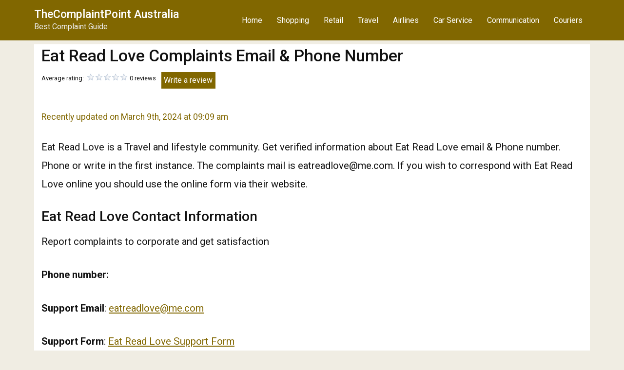

--- FILE ---
content_type: text/html; charset=UTF-8
request_url: https://thecomplaintpoint-au.com/eat-read-love-complaints-email-phone-number/
body_size: 14605
content:
<!doctype html>
<html lang="en-US">
<head>
	<meta charset="UTF-8">
	<meta name="viewport" content="width=device-width, initial-scale=1">
	<link rel="profile" href="https://gmpg.org/xfn/11">
	
	<!-- ad from Maru Mojilu account -->
	<script data-ad-client="ca-pub-8095824860821010" async src="https://pagead2.googlesyndication.com/pagead/js/adsbygoogle.js"></script>


<!-- Global site tag (gtag.js) - Google Analytics -->
<script async src="https://www.googletagmanager.com/gtag/js?id=UA-125233404-3"></script>
<script>
  window.dataLayer = window.dataLayer || [];
  function gtag(){dataLayer.push(arguments);}
  gtag('js', new Date());

  gtag('config', 'UA-125233404-3');
</script>

	
	<meta name='robots' content='index, follow, max-image-preview:large, max-snippet:-1, max-video-preview:-1' />
	<style>img:is([sizes="auto" i], [sizes^="auto," i]) { contain-intrinsic-size: 3000px 1500px }</style>
	
	<!-- This site is optimized with the Yoast SEO plugin v25.7 - https://yoast.com/wordpress/plugins/seo/ -->
	<title>Eat Read Love customer service Complaint department | TheComplaintPoint Australia</title>
	<meta name="description" content="File a complaint with Eat Read Love customer service division. Best contact info for Eat Read Love corporate headquarters with 1-800 support number, email, and office address.." />
	<link rel="canonical" href="https://thecomplaintpoint-au.com/eat-read-love-complaints-email-phone-number/" />
	<meta property="og:locale" content="en_US" />
	<meta property="og:type" content="article" />
	<meta property="og:title" content="Eat Read Love customer service Complaint department | TheComplaintPoint Australia" />
	<meta property="og:description" content="File a complaint with Eat Read Love customer service division. Best contact info for Eat Read Love corporate headquarters with 1-800 support number, email, and office address.." />
	<meta property="og:url" content="https://thecomplaintpoint-au.com/eat-read-love-complaints-email-phone-number/" />
	<meta property="og:site_name" content="TheComplaintPoint Australia" />
	<meta property="article:published_time" content="2022-07-18T04:37:00+00:00" />
	<meta property="article:modified_time" content="2024-03-09T09:09:28+00:00" />
	<meta property="og:image" content="https://thecomplaintpoint-au.com/wp-content/uploads/2022/06/eat-read-love-complaint-logo.jpg" />
	<meta property="og:image:width" content="250" />
	<meta property="og:image:height" content="250" />
	<meta property="og:image:type" content="image/jpeg" />
	<meta name="author" content="Nicole Taylor" />
	<meta name="twitter:card" content="summary_large_image" />
	<meta name="twitter:label1" content="Written by" />
	<meta name="twitter:data1" content="Nicole Taylor" />
	<meta name="twitter:label2" content="Est. reading time" />
	<meta name="twitter:data2" content="3 minutes" />
	<script type="application/ld+json" class="yoast-schema-graph">{"@context":"https://schema.org","@graph":[{"@type":"WebPage","@id":"https://thecomplaintpoint-au.com/eat-read-love-complaints-email-phone-number/","url":"https://thecomplaintpoint-au.com/eat-read-love-complaints-email-phone-number/","name":"Eat Read Love customer service Complaint department | TheComplaintPoint Australia","isPartOf":{"@id":"https://thecomplaintpoint-au.com/#website"},"primaryImageOfPage":{"@id":"https://thecomplaintpoint-au.com/eat-read-love-complaints-email-phone-number/#primaryimage"},"image":{"@id":"https://thecomplaintpoint-au.com/eat-read-love-complaints-email-phone-number/#primaryimage"},"thumbnailUrl":"https://thecomplaintpoint-au.com/wp-content/uploads/2022/06/eat-read-love-complaint-logo.jpg","datePublished":"2022-07-18T04:37:00+00:00","dateModified":"2024-03-09T09:09:28+00:00","author":{"@id":"https://thecomplaintpoint-au.com/#/schema/person/e4661bddd14e1ae8cac06d2b38916676"},"description":"File a complaint with Eat Read Love customer service division. Best contact info for Eat Read Love corporate headquarters with 1-800 support number, email, and office address..","breadcrumb":{"@id":"https://thecomplaintpoint-au.com/eat-read-love-complaints-email-phone-number/#breadcrumb"},"inLanguage":"en-US","potentialAction":[{"@type":"ReadAction","target":["https://thecomplaintpoint-au.com/eat-read-love-complaints-email-phone-number/"]}]},{"@type":"ImageObject","inLanguage":"en-US","@id":"https://thecomplaintpoint-au.com/eat-read-love-complaints-email-phone-number/#primaryimage","url":"https://thecomplaintpoint-au.com/wp-content/uploads/2022/06/eat-read-love-complaint-logo.jpg","contentUrl":"https://thecomplaintpoint-au.com/wp-content/uploads/2022/06/eat-read-love-complaint-logo.jpg","width":250,"height":250,"caption":"eat read love complaint logo"},{"@type":"BreadcrumbList","@id":"https://thecomplaintpoint-au.com/eat-read-love-complaints-email-phone-number/#breadcrumb","itemListElement":[{"@type":"ListItem","position":1,"name":"Home","item":"https://thecomplaintpoint-au.com/"},{"@type":"ListItem","position":2,"name":"Eat Read Love Complaints Email &#038; Phone Number"}]},{"@type":"WebSite","@id":"https://thecomplaintpoint-au.com/#website","url":"https://thecomplaintpoint-au.com/","name":"TheComplaintPoint Australia","description":"Best Complaint Guide","potentialAction":[{"@type":"SearchAction","target":{"@type":"EntryPoint","urlTemplate":"https://thecomplaintpoint-au.com/?s={search_term_string}"},"query-input":{"@type":"PropertyValueSpecification","valueRequired":true,"valueName":"search_term_string"}}],"inLanguage":"en-US"},{"@type":"Person","@id":"https://thecomplaintpoint-au.com/#/schema/person/e4661bddd14e1ae8cac06d2b38916676","name":"Nicole Taylor","image":{"@type":"ImageObject","inLanguage":"en-US","@id":"https://thecomplaintpoint-au.com/#/schema/person/image/","url":"https://secure.gravatar.com/avatar/b3cb8b4cb3018fb11c12c311d9544db744716fe2fd34c42648dd0a7108dfcedd?s=96&d=mm&r=g","contentUrl":"https://secure.gravatar.com/avatar/b3cb8b4cb3018fb11c12c311d9544db744716fe2fd34c42648dd0a7108dfcedd?s=96&d=mm&r=g","caption":"Nicole Taylor"}}]}</script>
	<!-- / Yoast SEO plugin. -->


<link rel="alternate" type="application/rss+xml" title="TheComplaintPoint Australia &raquo; Feed" href="https://thecomplaintpoint-au.com/feed/" />
<link rel="alternate" type="application/rss+xml" title="TheComplaintPoint Australia &raquo; Comments Feed" href="https://thecomplaintpoint-au.com/comments/feed/" />
<script id="wpp-js" src="https://thecomplaintpoint-au.com/wp-content/plugins/wordpress-popular-posts/assets/js/wpp.min.js?ver=7.3.3" data-sampling="0" data-sampling-rate="100" data-api-url="https://thecomplaintpoint-au.com/wp-json/wordpress-popular-posts" data-post-id="17689" data-token="bba2e3a02e" data-lang="0" data-debug="0"></script>
<link rel="alternate" type="application/rss+xml" title="TheComplaintPoint Australia &raquo; Eat Read Love Complaints Email &#038; Phone Number Comments Feed" href="https://thecomplaintpoint-au.com/eat-read-love-complaints-email-phone-number/feed/" />
<script>
window._wpemojiSettings = {"baseUrl":"https:\/\/s.w.org\/images\/core\/emoji\/16.0.1\/72x72\/","ext":".png","svgUrl":"https:\/\/s.w.org\/images\/core\/emoji\/16.0.1\/svg\/","svgExt":".svg","source":{"concatemoji":"https:\/\/thecomplaintpoint-au.com\/wp-includes\/js\/wp-emoji-release.min.js?ver=6.8.3"}};
/*! This file is auto-generated */
!function(s,n){var o,i,e;function c(e){try{var t={supportTests:e,timestamp:(new Date).valueOf()};sessionStorage.setItem(o,JSON.stringify(t))}catch(e){}}function p(e,t,n){e.clearRect(0,0,e.canvas.width,e.canvas.height),e.fillText(t,0,0);var t=new Uint32Array(e.getImageData(0,0,e.canvas.width,e.canvas.height).data),a=(e.clearRect(0,0,e.canvas.width,e.canvas.height),e.fillText(n,0,0),new Uint32Array(e.getImageData(0,0,e.canvas.width,e.canvas.height).data));return t.every(function(e,t){return e===a[t]})}function u(e,t){e.clearRect(0,0,e.canvas.width,e.canvas.height),e.fillText(t,0,0);for(var n=e.getImageData(16,16,1,1),a=0;a<n.data.length;a++)if(0!==n.data[a])return!1;return!0}function f(e,t,n,a){switch(t){case"flag":return n(e,"\ud83c\udff3\ufe0f\u200d\u26a7\ufe0f","\ud83c\udff3\ufe0f\u200b\u26a7\ufe0f")?!1:!n(e,"\ud83c\udde8\ud83c\uddf6","\ud83c\udde8\u200b\ud83c\uddf6")&&!n(e,"\ud83c\udff4\udb40\udc67\udb40\udc62\udb40\udc65\udb40\udc6e\udb40\udc67\udb40\udc7f","\ud83c\udff4\u200b\udb40\udc67\u200b\udb40\udc62\u200b\udb40\udc65\u200b\udb40\udc6e\u200b\udb40\udc67\u200b\udb40\udc7f");case"emoji":return!a(e,"\ud83e\udedf")}return!1}function g(e,t,n,a){var r="undefined"!=typeof WorkerGlobalScope&&self instanceof WorkerGlobalScope?new OffscreenCanvas(300,150):s.createElement("canvas"),o=r.getContext("2d",{willReadFrequently:!0}),i=(o.textBaseline="top",o.font="600 32px Arial",{});return e.forEach(function(e){i[e]=t(o,e,n,a)}),i}function t(e){var t=s.createElement("script");t.src=e,t.defer=!0,s.head.appendChild(t)}"undefined"!=typeof Promise&&(o="wpEmojiSettingsSupports",i=["flag","emoji"],n.supports={everything:!0,everythingExceptFlag:!0},e=new Promise(function(e){s.addEventListener("DOMContentLoaded",e,{once:!0})}),new Promise(function(t){var n=function(){try{var e=JSON.parse(sessionStorage.getItem(o));if("object"==typeof e&&"number"==typeof e.timestamp&&(new Date).valueOf()<e.timestamp+604800&&"object"==typeof e.supportTests)return e.supportTests}catch(e){}return null}();if(!n){if("undefined"!=typeof Worker&&"undefined"!=typeof OffscreenCanvas&&"undefined"!=typeof URL&&URL.createObjectURL&&"undefined"!=typeof Blob)try{var e="postMessage("+g.toString()+"("+[JSON.stringify(i),f.toString(),p.toString(),u.toString()].join(",")+"));",a=new Blob([e],{type:"text/javascript"}),r=new Worker(URL.createObjectURL(a),{name:"wpTestEmojiSupports"});return void(r.onmessage=function(e){c(n=e.data),r.terminate(),t(n)})}catch(e){}c(n=g(i,f,p,u))}t(n)}).then(function(e){for(var t in e)n.supports[t]=e[t],n.supports.everything=n.supports.everything&&n.supports[t],"flag"!==t&&(n.supports.everythingExceptFlag=n.supports.everythingExceptFlag&&n.supports[t]);n.supports.everythingExceptFlag=n.supports.everythingExceptFlag&&!n.supports.flag,n.DOMReady=!1,n.readyCallback=function(){n.DOMReady=!0}}).then(function(){return e}).then(function(){var e;n.supports.everything||(n.readyCallback(),(e=n.source||{}).concatemoji?t(e.concatemoji):e.wpemoji&&e.twemoji&&(t(e.twemoji),t(e.wpemoji)))}))}((window,document),window._wpemojiSettings);
</script>
<link rel='stylesheet' id='cf7ic_style-css' href='https://thecomplaintpoint-au.com/wp-content/plugins/contact-form-7-image-captcha/css/cf7ic-style.css?ver=3.3.7' media='all' />
<link rel='stylesheet' id='wp-customer-reviews-3-frontend-css' href='https://thecomplaintpoint-au.com/wp-content/plugins/wp-customer-reviews/css/wp-customer-reviews.css?ver=3.7.4' media='all' />
<style id='wp-emoji-styles-inline-css'>

	img.wp-smiley, img.emoji {
		display: inline !important;
		border: none !important;
		box-shadow: none !important;
		height: 1em !important;
		width: 1em !important;
		margin: 0 0.07em !important;
		vertical-align: -0.1em !important;
		background: none !important;
		padding: 0 !important;
	}
</style>
<link rel='stylesheet' id='wp-block-library-css' href='https://thecomplaintpoint-au.com/wp-includes/css/dist/block-library/style.min.css?ver=6.8.3' media='all' />
<style id='classic-theme-styles-inline-css'>
/*! This file is auto-generated */
.wp-block-button__link{color:#fff;background-color:#32373c;border-radius:9999px;box-shadow:none;text-decoration:none;padding:calc(.667em + 2px) calc(1.333em + 2px);font-size:1.125em}.wp-block-file__button{background:#32373c;color:#fff;text-decoration:none}
</style>
<style id='global-styles-inline-css'>
:root{--wp--preset--aspect-ratio--square: 1;--wp--preset--aspect-ratio--4-3: 4/3;--wp--preset--aspect-ratio--3-4: 3/4;--wp--preset--aspect-ratio--3-2: 3/2;--wp--preset--aspect-ratio--2-3: 2/3;--wp--preset--aspect-ratio--16-9: 16/9;--wp--preset--aspect-ratio--9-16: 9/16;--wp--preset--color--black: #000000;--wp--preset--color--cyan-bluish-gray: #abb8c3;--wp--preset--color--white: #ffffff;--wp--preset--color--pale-pink: #f78da7;--wp--preset--color--vivid-red: #cf2e2e;--wp--preset--color--luminous-vivid-orange: #ff6900;--wp--preset--color--luminous-vivid-amber: #fcb900;--wp--preset--color--light-green-cyan: #7bdcb5;--wp--preset--color--vivid-green-cyan: #00d084;--wp--preset--color--pale-cyan-blue: #8ed1fc;--wp--preset--color--vivid-cyan-blue: #0693e3;--wp--preset--color--vivid-purple: #9b51e0;--wp--preset--gradient--vivid-cyan-blue-to-vivid-purple: linear-gradient(135deg,rgba(6,147,227,1) 0%,rgb(155,81,224) 100%);--wp--preset--gradient--light-green-cyan-to-vivid-green-cyan: linear-gradient(135deg,rgb(122,220,180) 0%,rgb(0,208,130) 100%);--wp--preset--gradient--luminous-vivid-amber-to-luminous-vivid-orange: linear-gradient(135deg,rgba(252,185,0,1) 0%,rgba(255,105,0,1) 100%);--wp--preset--gradient--luminous-vivid-orange-to-vivid-red: linear-gradient(135deg,rgba(255,105,0,1) 0%,rgb(207,46,46) 100%);--wp--preset--gradient--very-light-gray-to-cyan-bluish-gray: linear-gradient(135deg,rgb(238,238,238) 0%,rgb(169,184,195) 100%);--wp--preset--gradient--cool-to-warm-spectrum: linear-gradient(135deg,rgb(74,234,220) 0%,rgb(151,120,209) 20%,rgb(207,42,186) 40%,rgb(238,44,130) 60%,rgb(251,105,98) 80%,rgb(254,248,76) 100%);--wp--preset--gradient--blush-light-purple: linear-gradient(135deg,rgb(255,206,236) 0%,rgb(152,150,240) 100%);--wp--preset--gradient--blush-bordeaux: linear-gradient(135deg,rgb(254,205,165) 0%,rgb(254,45,45) 50%,rgb(107,0,62) 100%);--wp--preset--gradient--luminous-dusk: linear-gradient(135deg,rgb(255,203,112) 0%,rgb(199,81,192) 50%,rgb(65,88,208) 100%);--wp--preset--gradient--pale-ocean: linear-gradient(135deg,rgb(255,245,203) 0%,rgb(182,227,212) 50%,rgb(51,167,181) 100%);--wp--preset--gradient--electric-grass: linear-gradient(135deg,rgb(202,248,128) 0%,rgb(113,206,126) 100%);--wp--preset--gradient--midnight: linear-gradient(135deg,rgb(2,3,129) 0%,rgb(40,116,252) 100%);--wp--preset--font-size--small: 13px;--wp--preset--font-size--medium: 20px;--wp--preset--font-size--large: 36px;--wp--preset--font-size--x-large: 42px;--wp--preset--spacing--20: 0.44rem;--wp--preset--spacing--30: 0.67rem;--wp--preset--spacing--40: 1rem;--wp--preset--spacing--50: 1.5rem;--wp--preset--spacing--60: 2.25rem;--wp--preset--spacing--70: 3.38rem;--wp--preset--spacing--80: 5.06rem;--wp--preset--shadow--natural: 6px 6px 9px rgba(0, 0, 0, 0.2);--wp--preset--shadow--deep: 12px 12px 50px rgba(0, 0, 0, 0.4);--wp--preset--shadow--sharp: 6px 6px 0px rgba(0, 0, 0, 0.2);--wp--preset--shadow--outlined: 6px 6px 0px -3px rgba(255, 255, 255, 1), 6px 6px rgba(0, 0, 0, 1);--wp--preset--shadow--crisp: 6px 6px 0px rgba(0, 0, 0, 1);}:where(.is-layout-flex){gap: 0.5em;}:where(.is-layout-grid){gap: 0.5em;}body .is-layout-flex{display: flex;}.is-layout-flex{flex-wrap: wrap;align-items: center;}.is-layout-flex > :is(*, div){margin: 0;}body .is-layout-grid{display: grid;}.is-layout-grid > :is(*, div){margin: 0;}:where(.wp-block-columns.is-layout-flex){gap: 2em;}:where(.wp-block-columns.is-layout-grid){gap: 2em;}:where(.wp-block-post-template.is-layout-flex){gap: 1.25em;}:where(.wp-block-post-template.is-layout-grid){gap: 1.25em;}.has-black-color{color: var(--wp--preset--color--black) !important;}.has-cyan-bluish-gray-color{color: var(--wp--preset--color--cyan-bluish-gray) !important;}.has-white-color{color: var(--wp--preset--color--white) !important;}.has-pale-pink-color{color: var(--wp--preset--color--pale-pink) !important;}.has-vivid-red-color{color: var(--wp--preset--color--vivid-red) !important;}.has-luminous-vivid-orange-color{color: var(--wp--preset--color--luminous-vivid-orange) !important;}.has-luminous-vivid-amber-color{color: var(--wp--preset--color--luminous-vivid-amber) !important;}.has-light-green-cyan-color{color: var(--wp--preset--color--light-green-cyan) !important;}.has-vivid-green-cyan-color{color: var(--wp--preset--color--vivid-green-cyan) !important;}.has-pale-cyan-blue-color{color: var(--wp--preset--color--pale-cyan-blue) !important;}.has-vivid-cyan-blue-color{color: var(--wp--preset--color--vivid-cyan-blue) !important;}.has-vivid-purple-color{color: var(--wp--preset--color--vivid-purple) !important;}.has-black-background-color{background-color: var(--wp--preset--color--black) !important;}.has-cyan-bluish-gray-background-color{background-color: var(--wp--preset--color--cyan-bluish-gray) !important;}.has-white-background-color{background-color: var(--wp--preset--color--white) !important;}.has-pale-pink-background-color{background-color: var(--wp--preset--color--pale-pink) !important;}.has-vivid-red-background-color{background-color: var(--wp--preset--color--vivid-red) !important;}.has-luminous-vivid-orange-background-color{background-color: var(--wp--preset--color--luminous-vivid-orange) !important;}.has-luminous-vivid-amber-background-color{background-color: var(--wp--preset--color--luminous-vivid-amber) !important;}.has-light-green-cyan-background-color{background-color: var(--wp--preset--color--light-green-cyan) !important;}.has-vivid-green-cyan-background-color{background-color: var(--wp--preset--color--vivid-green-cyan) !important;}.has-pale-cyan-blue-background-color{background-color: var(--wp--preset--color--pale-cyan-blue) !important;}.has-vivid-cyan-blue-background-color{background-color: var(--wp--preset--color--vivid-cyan-blue) !important;}.has-vivid-purple-background-color{background-color: var(--wp--preset--color--vivid-purple) !important;}.has-black-border-color{border-color: var(--wp--preset--color--black) !important;}.has-cyan-bluish-gray-border-color{border-color: var(--wp--preset--color--cyan-bluish-gray) !important;}.has-white-border-color{border-color: var(--wp--preset--color--white) !important;}.has-pale-pink-border-color{border-color: var(--wp--preset--color--pale-pink) !important;}.has-vivid-red-border-color{border-color: var(--wp--preset--color--vivid-red) !important;}.has-luminous-vivid-orange-border-color{border-color: var(--wp--preset--color--luminous-vivid-orange) !important;}.has-luminous-vivid-amber-border-color{border-color: var(--wp--preset--color--luminous-vivid-amber) !important;}.has-light-green-cyan-border-color{border-color: var(--wp--preset--color--light-green-cyan) !important;}.has-vivid-green-cyan-border-color{border-color: var(--wp--preset--color--vivid-green-cyan) !important;}.has-pale-cyan-blue-border-color{border-color: var(--wp--preset--color--pale-cyan-blue) !important;}.has-vivid-cyan-blue-border-color{border-color: var(--wp--preset--color--vivid-cyan-blue) !important;}.has-vivid-purple-border-color{border-color: var(--wp--preset--color--vivid-purple) !important;}.has-vivid-cyan-blue-to-vivid-purple-gradient-background{background: var(--wp--preset--gradient--vivid-cyan-blue-to-vivid-purple) !important;}.has-light-green-cyan-to-vivid-green-cyan-gradient-background{background: var(--wp--preset--gradient--light-green-cyan-to-vivid-green-cyan) !important;}.has-luminous-vivid-amber-to-luminous-vivid-orange-gradient-background{background: var(--wp--preset--gradient--luminous-vivid-amber-to-luminous-vivid-orange) !important;}.has-luminous-vivid-orange-to-vivid-red-gradient-background{background: var(--wp--preset--gradient--luminous-vivid-orange-to-vivid-red) !important;}.has-very-light-gray-to-cyan-bluish-gray-gradient-background{background: var(--wp--preset--gradient--very-light-gray-to-cyan-bluish-gray) !important;}.has-cool-to-warm-spectrum-gradient-background{background: var(--wp--preset--gradient--cool-to-warm-spectrum) !important;}.has-blush-light-purple-gradient-background{background: var(--wp--preset--gradient--blush-light-purple) !important;}.has-blush-bordeaux-gradient-background{background: var(--wp--preset--gradient--blush-bordeaux) !important;}.has-luminous-dusk-gradient-background{background: var(--wp--preset--gradient--luminous-dusk) !important;}.has-pale-ocean-gradient-background{background: var(--wp--preset--gradient--pale-ocean) !important;}.has-electric-grass-gradient-background{background: var(--wp--preset--gradient--electric-grass) !important;}.has-midnight-gradient-background{background: var(--wp--preset--gradient--midnight) !important;}.has-small-font-size{font-size: var(--wp--preset--font-size--small) !important;}.has-medium-font-size{font-size: var(--wp--preset--font-size--medium) !important;}.has-large-font-size{font-size: var(--wp--preset--font-size--large) !important;}.has-x-large-font-size{font-size: var(--wp--preset--font-size--x-large) !important;}
:where(.wp-block-post-template.is-layout-flex){gap: 1.25em;}:where(.wp-block-post-template.is-layout-grid){gap: 1.25em;}
:where(.wp-block-columns.is-layout-flex){gap: 2em;}:where(.wp-block-columns.is-layout-grid){gap: 2em;}
:root :where(.wp-block-pullquote){font-size: 1.5em;line-height: 1.6;}
</style>
<link rel='stylesheet' id='contact-form-7-css' href='https://thecomplaintpoint-au.com/wp-content/plugins/contact-form-7/includes/css/styles.css?ver=6.1.1' media='all' />
<link rel='stylesheet' id='wordpress-popular-posts-css-css' href='https://thecomplaintpoint-au.com/wp-content/plugins/wordpress-popular-posts/assets/css/wpp.css?ver=7.3.3' media='all' />
<link rel='stylesheet' id='hello-elementor-css' href='https://thecomplaintpoint-au.com/wp-content/themes/hello-elementor/style.min.css?ver=3.0.0' media='all' />
<link rel='stylesheet' id='hello-elementor-theme-style-css' href='https://thecomplaintpoint-au.com/wp-content/themes/hello-elementor/theme.min.css?ver=3.0.0' media='all' />
<link rel='stylesheet' id='hello-elementor-header-footer-css' href='https://thecomplaintpoint-au.com/wp-content/themes/hello-elementor/header-footer.min.css?ver=3.0.0' media='all' />
<link rel='stylesheet' id='elementor-frontend-css' href='https://thecomplaintpoint-au.com/wp-content/plugins/elementor/assets/css/frontend-lite.min.css?ver=3.21.1' media='all' />
<link rel='stylesheet' id='elementor-post-20667-css' href='https://thecomplaintpoint-au.com/wp-content/uploads/elementor/css/post-20667.css?ver=1753938790' media='all' />
<link rel='stylesheet' id='google-fonts-1-css' href='https://fonts.googleapis.com/css?family=Roboto%3A100%2C100italic%2C200%2C200italic%2C300%2C300italic%2C400%2C400italic%2C500%2C500italic%2C600%2C600italic%2C700%2C700italic%2C800%2C800italic%2C900%2C900italic%7CRoboto+Slab%3A100%2C100italic%2C200%2C200italic%2C300%2C300italic%2C400%2C400italic%2C500%2C500italic%2C600%2C600italic%2C700%2C700italic%2C800%2C800italic%2C900%2C900italic&#038;display=swap&#038;ver=6.8.3' media='all' />
<link rel="preconnect" href="https://fonts.gstatic.com/" crossorigin><script src="https://thecomplaintpoint-au.com/wp-includes/js/jquery/jquery.min.js?ver=3.7.1" id="jquery-core-js"></script>
<script src="https://thecomplaintpoint-au.com/wp-includes/js/jquery/jquery-migrate.min.js?ver=3.4.1" id="jquery-migrate-js"></script>
<script src="https://thecomplaintpoint-au.com/wp-content/plugins/wp-customer-reviews/js/wp-customer-reviews.js?ver=3.7.4" id="wp-customer-reviews-3-frontend-js"></script>
<link rel="https://api.w.org/" href="https://thecomplaintpoint-au.com/wp-json/" /><link rel="alternate" title="JSON" type="application/json" href="https://thecomplaintpoint-au.com/wp-json/wp/v2/posts/17689" /><link rel="EditURI" type="application/rsd+xml" title="RSD" href="https://thecomplaintpoint-au.com/xmlrpc.php?rsd" />
<meta name="generator" content="WordPress 6.8.3" />
<link rel='shortlink' href='https://thecomplaintpoint-au.com/?p=17689' />
<link rel="alternate" title="oEmbed (JSON)" type="application/json+oembed" href="https://thecomplaintpoint-au.com/wp-json/oembed/1.0/embed?url=https%3A%2F%2Fthecomplaintpoint-au.com%2Feat-read-love-complaints-email-phone-number%2F" />
<link rel="alternate" title="oEmbed (XML)" type="text/xml+oembed" href="https://thecomplaintpoint-au.com/wp-json/oembed/1.0/embed?url=https%3A%2F%2Fthecomplaintpoint-au.com%2Feat-read-love-complaints-email-phone-number%2F&#038;format=xml" />
<script type="text/javascript">
(function(url){
	if(/(?:Chrome\/26\.0\.1410\.63 Safari\/537\.31|WordfenceTestMonBot)/.test(navigator.userAgent)){ return; }
	var addEvent = function(evt, handler) {
		if (window.addEventListener) {
			document.addEventListener(evt, handler, false);
		} else if (window.attachEvent) {
			document.attachEvent('on' + evt, handler);
		}
	};
	var removeEvent = function(evt, handler) {
		if (window.removeEventListener) {
			document.removeEventListener(evt, handler, false);
		} else if (window.detachEvent) {
			document.detachEvent('on' + evt, handler);
		}
	};
	var evts = 'contextmenu dblclick drag dragend dragenter dragleave dragover dragstart drop keydown keypress keyup mousedown mousemove mouseout mouseover mouseup mousewheel scroll'.split(' ');
	var logHuman = function() {
		if (window.wfLogHumanRan) { return; }
		window.wfLogHumanRan = true;
		var wfscr = document.createElement('script');
		wfscr.type = 'text/javascript';
		wfscr.async = true;
		wfscr.src = url + '&r=' + Math.random();
		(document.getElementsByTagName('head')[0]||document.getElementsByTagName('body')[0]).appendChild(wfscr);
		for (var i = 0; i < evts.length; i++) {
			removeEvent(evts[i], logHuman);
		}
	};
	for (var i = 0; i < evts.length; i++) {
		addEvent(evts[i], logHuman);
	}
})('//thecomplaintpoint-au.com/?wordfence_lh=1&hid=99A8252FD4FE6C7ACBE5BC2352D98A95');
</script><script type="text/javascript">
	window._wp_rp_static_base_url = 'https://wprp.sovrn.com/static/';
	window._wp_rp_wp_ajax_url = "https://thecomplaintpoint-au.com/wp-admin/admin-ajax.php";
	window._wp_rp_plugin_version = '3.6.4';
	window._wp_rp_post_id = '17689';
	window._wp_rp_num_rel_posts = '2';
	window._wp_rp_thumbnails = false;
	window._wp_rp_post_title = 'Eat+Read+Love+Complaints+Email+%26+Phone+Number';
	window._wp_rp_post_tags = ['eat+read+love+corporate+office', 'eat+read+love+email', 'eat+read+love+number', 'food+%26amp%3B+drink', 'travel', 'travel', 'chic', 'peat', 'amp', 'life', 'phone', 'write', 'eat', 'lifestyl', 'tour', 'nsw', 'onlin', 'love', 'read', 'digit'];
	window._wp_rp_promoted_content = true;
</script>
            <style id="wpp-loading-animation-styles">@-webkit-keyframes bgslide{from{background-position-x:0}to{background-position-x:-200%}}@keyframes bgslide{from{background-position-x:0}to{background-position-x:-200%}}.wpp-widget-block-placeholder,.wpp-shortcode-placeholder{margin:0 auto;width:60px;height:3px;background:#dd3737;background:linear-gradient(90deg,#dd3737 0%,#571313 10%,#dd3737 100%);background-size:200% auto;border-radius:3px;-webkit-animation:bgslide 1s infinite linear;animation:bgslide 1s infinite linear}</style>
            <meta name="generator" content="Elementor 3.21.1; features: e_optimized_assets_loading, e_optimized_css_loading, e_font_icon_svg, additional_custom_breakpoints; settings: css_print_method-external, google_font-enabled, font_display-swap">
<link rel="icon" href="https://thecomplaintpoint-au.com/wp-content/uploads/2019/03/favicon-150x150.png" sizes="32x32" />
<link rel="icon" href="https://thecomplaintpoint-au.com/wp-content/uploads/2019/03/favicon-300x300.png" sizes="192x192" />
<link rel="apple-touch-icon" href="https://thecomplaintpoint-au.com/wp-content/uploads/2019/03/favicon-300x300.png" />
<meta name="msapplication-TileImage" content="https://thecomplaintpoint-au.com/wp-content/uploads/2019/03/favicon-300x300.png" />
		<style id="wp-custom-css">
			.site-header { background:#816700; }
.site-header a { color:#fff; }
a { color:#816700; }
body { background:#f0ede3; color:#111; }
.site-description { color:#eee; }
.site-main { background: #fff;     padding: 0 10px 0 15px; }
.site-footer { background:#816700; color:#fff; }
.page-header .wpcr3_review, .page-header .wpcr3_dotline, .page-header .wpcr3_item_name { display:none;}
.site-main p { font-size: 1.27em;
    line-height: 1.9em;
    margin-bottom: 1.5em;}
.site-main ul li, .site-main tr td { font-size: 1.3em;
    line-height: 1.9em;
    padding: 5px }
.site-main ul li { font-size: 1.2em;
    line-height: 1.9em;
    padding: 5px; 
}
.site-main ul { margin-bottom:1.3em; }
.entry-title { font-size: 2.1em;
    line-height: 2.4; }
.site-main h2 { font-size: 1.8rem;
    line-height: 2.0; margin-top: 1.4em}
ul.related_post li a { font-size: 16px !important; }
.last-updated-date { font-size: 1.1em !important;
    color: #816700;}
ul.related_post li img {
	width: 150px !important;
    height: 130px !important;
}
.page-header .wpcr3_respond_1, .page-header .wpcr3_respond_2 { float:left; }
.page-header .entry-title { line-height: 47px;}
.page-header .cst_rvs { float: left; width: 100%; margin: -6px 0 21px 0; }
.cst_rvs .revs_button { background: #816700; float: left; width: 111px;     padding: 5px 5px; margin: 0 0 0 11px; }
.cst_rvs .revs_button a { color:#fff; }
.home .cst_rvs { display:none; }
.page-header .cst_rvs .wpcr3_review, .page-header .cst_rvs .wpcr3_dotline { display:none !important; }

.wpcr3_in_content { background: #eee;  padding: 8px 7px 6px 13px !important; }
.post-tags { margin: 15px 0 22px 0;
    padding: 5px 0 15px 0; }
.tablepress>:where(thead,tfoot)>*>th { background:#ffedf3; } 
.tablepress .sorting:hover, .tablepress .sorting_asc, .tablepress .sorting_desc { background-color: #816700 !important; }
#wp_rp_first  { margin-top: 37px;
    float: none;
}
.site-footer {
    background: #816700;
    color: #fff;
    float: left;
    width: 100%;
    margin: 20px 0 0 0;
}
.site-header .site-title { font-size: 23px; }
		</style>
		</head>
<body data-rsssl=1 class="wp-singular post-template-default single single-post postid-17689 single-format-standard wp-theme-hello-elementor elementor-default elementor-kit-20667">


<a class="skip-link screen-reader-text" href="#content">Skip to content</a>

<header id="site-header" class="site-header dynamic-header menu-dropdown-tablet">
	<div class="header-inner">
		<div class="site-branding show-title">
							<h1 class="site-title show">
					<a href="https://thecomplaintpoint-au.com/" title="Home" rel="home">
						TheComplaintPoint Australia					</a>
				</h1>
							<p class="site-description show">
					Best Complaint Guide				</p>
					</div>

					<nav class="site-navigation show">
				<div class="menu-main-menu-container"><ul id="menu-main-menu" class="menu"><li id="menu-item-2091" class="menu-item menu-item-type-custom menu-item-object-custom menu-item-2091"><a href="/">Home</a></li>
<li id="menu-item-16977" class="menu-item menu-item-type-taxonomy menu-item-object-category menu-item-16977"><a href="https://thecomplaintpoint-au.com/category/shopping/">Shopping</a></li>
<li id="menu-item-16978" class="menu-item menu-item-type-taxonomy menu-item-object-category menu-item-16978"><a href="https://thecomplaintpoint-au.com/category/retail/">Retail</a></li>
<li id="menu-item-16979" class="menu-item menu-item-type-taxonomy menu-item-object-category current-post-ancestor current-menu-parent current-post-parent menu-item-16979"><a href="https://thecomplaintpoint-au.com/category/travel/">Travel</a></li>
<li id="menu-item-16980" class="menu-item menu-item-type-taxonomy menu-item-object-category menu-item-16980"><a href="https://thecomplaintpoint-au.com/category/airlines/">Airlines</a></li>
<li id="menu-item-16981" class="menu-item menu-item-type-taxonomy menu-item-object-category menu-item-16981"><a href="https://thecomplaintpoint-au.com/category/car-service/">Car Service</a></li>
<li id="menu-item-16982" class="menu-item menu-item-type-taxonomy menu-item-object-category menu-item-16982"><a href="https://thecomplaintpoint-au.com/category/communication/">Communication</a></li>
<li id="menu-item-16983" class="menu-item menu-item-type-taxonomy menu-item-object-category menu-item-16983"><a href="https://thecomplaintpoint-au.com/category/couriers/">Couriers</a></li>
</ul></div>			</nav>
			<div class="site-navigation-toggle-holder show">
				<div class="site-navigation-toggle" role="button" tabindex="0">
					<i class="eicon-menu-bar" aria-hidden="true"></i>
					<span class="screen-reader-text">Menu</span>
				</div>
			</div>
			<nav class="site-navigation-dropdown show">
				<div class="menu-main-menu-container"><ul id="menu-main-menu" class="menu"><li id="menu-item-2091" class="menu-item menu-item-type-custom menu-item-object-custom menu-item-2091"><a href="/">Home</a></li>
<li id="menu-item-16977" class="menu-item menu-item-type-taxonomy menu-item-object-category menu-item-16977"><a href="https://thecomplaintpoint-au.com/category/shopping/">Shopping</a></li>
<li id="menu-item-16978" class="menu-item menu-item-type-taxonomy menu-item-object-category menu-item-16978"><a href="https://thecomplaintpoint-au.com/category/retail/">Retail</a></li>
<li id="menu-item-16979" class="menu-item menu-item-type-taxonomy menu-item-object-category current-post-ancestor current-menu-parent current-post-parent menu-item-16979"><a href="https://thecomplaintpoint-au.com/category/travel/">Travel</a></li>
<li id="menu-item-16980" class="menu-item menu-item-type-taxonomy menu-item-object-category menu-item-16980"><a href="https://thecomplaintpoint-au.com/category/airlines/">Airlines</a></li>
<li id="menu-item-16981" class="menu-item menu-item-type-taxonomy menu-item-object-category menu-item-16981"><a href="https://thecomplaintpoint-au.com/category/car-service/">Car Service</a></li>
<li id="menu-item-16982" class="menu-item menu-item-type-taxonomy menu-item-object-category menu-item-16982"><a href="https://thecomplaintpoint-au.com/category/communication/">Communication</a></li>
<li id="menu-item-16983" class="menu-item menu-item-type-taxonomy menu-item-object-category menu-item-16983"><a href="https://thecomplaintpoint-au.com/category/couriers/">Couriers</a></li>
</ul></div>			</nav>
			</div>
</header>

<main id="content" class="site-main post-17689 post type-post status-publish format-standard has-post-thumbnail hentry category-food-drink category-travel tag-eat-read-love-corporate-office tag-eat-read-love-email tag-eat-read-love-number">

			<header class="page-header">
			<h1 class="entry-title">Eat Read Love Complaints Email &#038; Phone Number</h1>			
			<div class="cst_rvs">
                        	<div data-wpcr3-content="17689"><div class='wpcr3_respond_1 ' data-ajaxurl='["https:||thecomplaintpoint-au","com|wp-admin|admin-ajax","php?action=wpcr3-ajax"]' data-on-postid='17689'data-postid='17689'><div class="wpcr3_reviews_holder"><div class="wpcr3_review_item"><div class="wpcr3_item wpcr3_business" itemscope itemtype="https://schema.org/LocalBusiness"><div class="wpcr3_item_name">TheComplaintPoint Australia</div><meta itemprop="name" content="TheComplaintPoint Australia" /><meta itemprop="url" content="https://thecomplaintpoint-au.com" /><meta itemprop="image" content="https://thecomplaintpoint-au.com/wp-content/plugins/wp-customer-reviews/css/1x1.png" /><div class="wpcr3_aggregateRating"><span class="wpcr3_aggregateRating_overallText">Average rating: </span>&nbsp;<div class="wpcr3_aggregateRating_ratingValue"><div class="wpcr3_rating_style1"><div class="wpcr3_rating_style1_base "><div class="wpcr3_rating_style1_average" style="width:0%;"></div></div></div></div>&nbsp;<span class="wpcr3_aggregateRating_reviewCount">0 reviews</span></div></div></div></div></div></div>                             <div class="revs_button"><a href="#resource-holder">Write a review</a></div>
                        </div>
			
		</header>
	
	<div class="page-content">
		<p class="last-updated-date">Recently updated on March 9th, 2024 at 09:09 am</p>
<p>Eat Read Love is a Travel and lifestyle community. Get verified information about Eat Read Love email &amp; Phone number. Phone or write in the first instance. The complaints mail is eatreadlove@me.com. If you wish to correspond with Eat Read Love online you should use the online form via their website.</p>


<h3>Eat Read Love Contact Information</h3>
<p>Report complaints to corporate and get satisfaction</p>
<p><strong>Phone number:</strong></p>
<p><strong>Support Email</strong>: <a href="mailto:eatreadlove@me.com">eatreadlove@me.com</a></p>
<p><strong>Support Form</strong>: <a href="https://www.eatreadlove.com/contact">Eat Read Love Support Form</a></p>
<p><strong>Company website</strong>: <a href="https://www.eatreadlove.com">www.eatreadlove.com</a></p>
<p><strong>Tweet: </strong><a href="https://mobile.twitter.com/eatreadlover">eatreadlover</a></p>
<p><strong>Corporate Head Office address</strong></p>
<p>Eat Read Love Cronulla, NSW, 2230, Australia</p>
<p><strong>Customer service hours</strong>:</p>
<h3>How to make a Complaint to Eat Read Love</h3>
<p>Complaints handling is available on the Eat Read Love website via ‘Customer Support.’ The first step is to call on the complaints line. If your complaint is not resolved at this stage, the company’s complaints procedure is clearly set out along with further contact details such as a correspondence address and online contact form.</p>
<p><strong>Also Read: </strong><a href="https://thecomplaintpoint-au.com/gurkhas-travel-complaints-email-phone-number">Gurkhas Travel Complaints email &amp; Phone Number</a></p>
<h3>About Eat Read Love</h3>
<p>Eat Read Love is a chic digital platform for the tour and meals obsessed, generating smart, on-fashion and on hand content material that invitations to revel in the coolest life, from proposal for street trips, ladies weekends, well being retreats, ee-e book opinions and more. With over two decades revel in in advertising, logo approach and nutrition, now no longer simplest will I proportion my personal stories to encourage you, I allow you to get commenced for your personal journey.</p>
<p>I presently seek advice from to main advertising agencies, corporates and now no longer for income on advertising &amp; logo approach, content material creation, images and more. As an permitted working towards dietitian I can provide a completely unique mixture of advertising and fitness expertise, permitting me to focus on all components of fitness and well being, with a notable expertise of meals, nutrition, tour and the well being industry.</p>
<h3>Products &amp; Services</h3>
<ul>
<li>Travel</li>
<li>Local Adventures</li>
<li>Photography</li>
<li>Food</li>
</ul>
<h3>Resources Eat Read Love</h3>
<p><a href="https://www.facebook.com/Eatreadlove/">Facebook</a><br /><a href="http://instagram.com/eatreadlover">Instagram</a><br /><a href="https://www.linkedin.com/in/nataliehayllar/">LinkedIn</a><br /><a href="https://www.pinterest.com.au/eatreadlover">Pinterest</a></p>
<h3>People also ask</h3>
<p><strong>Where is Eat Read Love head office?</strong></p>
<p>Eat Read Love Cronulla, NSW, 2230, Australia</p>
<p><strong>How do I contact Eat Read Love ?</strong></p>
<p>Customers can contact Eat Read Love via this customer service mail <a href="mailto:eatreadlove@me.com">eatreadlove@me.com</a> .</p>
<p><strong>How to contact Eat Read Love?</strong></p>
<p><a href="https://www.eatreadlove.com/contact">Eat Read Love Support Form</a> fill form to contact Eat Read Love .</p>
<p><strong>Who is the owner of Eat Read Love ?</strong></p>
<p>Natalie Hayllar is the owner of Eat Read Love .</p>
<p><strong>Also Read: </strong><a href="https://thecomplaintpoint-au.com/factory-fast-complaints-email-phone-number">Factory Fast Complaints email &amp; Phone Number</a></p>
<p>Hopefully, We helped you to get some genuine records for Eat Read Love Complaint information.</p>
<p>Use below complaint form to discuss problems you have had with Eat Read Love, or how they have handled your complaints. Initial complaints should be directed to Eat Read Love directly. You can find complaint contact details for Eat Read Love above.</p>
<div class="wp_rp_wrap  wp_rp_plain" id="wp_rp_first"><div class="wp_rp_content"><h3 class="related_post_title">Customer Reviews & Complaints</h3><ul class="related_post wp_rp"><li data-position="0" data-poid="in-10983" data-post-type="none" ><a href="https://thecomplaintpoint-au.com/subway-complaints-email-phone-number/" class="wp_rp_title">Subway: Complaints, customer service, contact email &#038; Phone Number</a></li><li data-position="1" data-poid="in-17649" data-post-type="none" ><a href="https://thecomplaintpoint-au.com/blue-haven-complaints-email-phone-number/" class="wp_rp_title">Blue Haven: Complaints, customer service, contact Email &#038; Phone Number</a></li></ul></div></div>
<div data-wpcr3-content="17689"><div class='wpcr3_respond_1 wpcr3_in_content' data-ajaxurl='["https:||thecomplaintpoint-au","com|wp-admin|admin-ajax","php?action=wpcr3-ajax"]' data-on-postid='17689'data-postid='17689'><div class="wpcr3_respond_2"><div class="wpcr3_div_2"><table class="wpcr3_table_2"><tbody><tr><td colspan="2"><div class="wpcr3_leave_text">Submit your review</div></td></tr><tr class="wpcr3_review_form_text_field"><td><label for="wpcr3_fname" class="comment-field">Name: </label></td><td><input maxlength="150" class="text-input wpcr3_required" type="text" id="wpcr3_fname" name="wpcr3_fname" value="" /></td></tr><tr class="wpcr3_review_form_text_field"><td><label for="wpcr3_femail" class="comment-field">Email: </label></td><td><input maxlength="150" class="text-input " type="text" id="wpcr3_femail" name="wpcr3_femail" value="" /></td></tr><tr class="wpcr3_review_form_text_field"><td><label for="wpcr3_fwebsite" class="comment-field">Company/Entity that I complaining about: </label></td><td><input maxlength="150" class="text-input " type="text" id="wpcr3_fwebsite" name="wpcr3_fwebsite" value="" /></td></tr><tr class="wpcr3_review_form_text_field"><td><label for="wpcr3_ftitle" class="comment-field">Product/Service I am complaining about...: </label></td><td><input maxlength="150" class="text-input " type="text" id="wpcr3_ftitle" name="wpcr3_ftitle" value="" /></td></tr><tr class="wpcr3_review_form_text_field"><td><label for="wpcr3_f2" class="comment-field">City where company is located (optional): </label></td><td><input maxlength="150" class="text-input " type="text" id="wpcr3_f2" name="wpcr3_f2" value="" /></td></tr><tr class="wpcr3_review_form_rating_field"><td><label for="id_wpcr3_frating" class="comment-field">Rating: </label></td><td><div class="wpcr3_rating_stars"><div class="wpcr3_rating_style1"><div class="wpcr3_rating_style1_status"><div class="wpcr3_rating_style1_score"><div class="wpcr3_rating_style1_score1">1</div><div class="wpcr3_rating_style1_score2">2</div><div class="wpcr3_rating_style1_score3">3</div><div class="wpcr3_rating_style1_score4">4</div><div class="wpcr3_rating_style1_score5">5</div></div></div><div class="wpcr3_rating_style1_base wpcr3_hide"><div class="wpcr3_rating_style1_average" style="width:0%;"></div></div></div></div><input style="display:none;" type="hidden" class="wpcr3_required wpcr3_frating" id="id_wpcr3_frating"name="wpcr3_frating" /></td></tr><tr class="wpcr3_review_form_review_field_label"><td colspan="2"><label for="id_wpcr3_ftext" class="comment-field">Review: </label></td></tr><tr class="wpcr3_review_form_review_field_textarea"><td colspan="2"><textarea class="wpcr3_required wpcr3_ftext" id="id_wpcr3_ftext" name="wpcr3_ftext" rows="8"cols="50"></textarea></td></tr><tr><td colspan="2" class="wpcr3_check_confirm"><div class="wpcr3_clear"></div><input type="hidden" name="wpcr3_postid" value="17689" /><input type="text" class="wpcr3_fakehide wpcr3_fake_website" name="website" /><input type="text" class="wpcr3_fakehide wpcr3_fake_url" name="url" /><input type="checkbox" class="wpcr3_fakehide wpcr3_fconfirm1" name="wpcr3_fconfirm1" value="1" /><label><input type="checkbox" name="wpcr3_fconfirm2" class="wpcr3_fconfirm2" value="1" />&nbsp; Check this box to confirm you are human.</label><input type="checkbox" class="wpcr3_fakehide wpcr3_fconfirm3" name="wpcr3_fconfirm3" checked="checked" value="1" /></td></tr><tr><td colspan="2"><div class="wpcr3_button_1 wpcr3_submit_btn">Submit</div>&nbsp;&nbsp;&nbsp;&nbsp;&nbsp;<div class="wpcr3_button_1 wpcr3_cancel_btn">Cancel</div></td></tr></tbody></table></div></div><div class="wpcr3_clear wpcr3_pb5"></div><div class="wpcr3_respond_3"><p><div class="wpcr3_button_1 wpcr3_show_btn">Create your own review</div></p></div><div class="wpcr3_dotline"></div><div class="wpcr3_reviews_holder"><div class="wpcr3_review_item"><div class="wpcr3_item wpcr3_business" itemscope itemtype="https://schema.org/LocalBusiness"><div class="wpcr3_item_name">TheComplaintPoint Australia</div><meta itemprop="name" content="TheComplaintPoint Australia" /><meta itemprop="url" content="https://thecomplaintpoint-au.com" /><meta itemprop="image" content="https://thecomplaintpoint-au.com/wp-content/plugins/wp-customer-reviews/css/1x1.png" /><div class="wpcr3_aggregateRating"><span class="wpcr3_aggregateRating_overallText">Average rating: </span>&nbsp;<div class="wpcr3_aggregateRating_ratingValue"><div class="wpcr3_rating_style1"><div class="wpcr3_rating_style1_base "><div class="wpcr3_rating_style1_average" style="width:0%;"></div></div></div></div>&nbsp;<span class="wpcr3_aggregateRating_reviewCount">0 reviews</span></div></div></div></div></div></div>		<div class="post-tags">
			<span class="tag-links">Tagged <a href="https://thecomplaintpoint-au.com/tag/eat-read-love-corporate-office/" rel="tag">Eat Read Love Corporate Office</a><a href="https://thecomplaintpoint-au.com/tag/eat-read-love-email/" rel="tag">Eat Read Love Email</a><a href="https://thecomplaintpoint-au.com/tag/eat-read-love-number/" rel="tag">Eat Read Love Number</a></span>		</div>
			</div>

	
</main>

	<footer id="site-footer" class="site-footer dynamic-footer footer-has-copyright">
	<div class="footer-inner">
		<div class="site-branding show-logo">
							<p class="site-description show">
					Best Complaint Guide				</p>
					</div>

		
					<div class="copyright show">
				<p>All rights reserved</p>
			</div>
			</div>
</footer>

<script type="speculationrules">
{"prefetch":[{"source":"document","where":{"and":[{"href_matches":"\/*"},{"not":{"href_matches":["\/wp-*.php","\/wp-admin\/*","\/wp-content\/uploads\/*","\/wp-content\/*","\/wp-content\/plugins\/*","\/wp-content\/themes\/hello-elementor\/*","\/*\\?(.+)"]}},{"not":{"selector_matches":"a[rel~=\"nofollow\"]"}},{"not":{"selector_matches":".no-prefetch, .no-prefetch a"}}]},"eagerness":"conservative"}]}
</script>
<script src="https://thecomplaintpoint-au.com/wp-includes/js/dist/hooks.min.js?ver=4d63a3d491d11ffd8ac6" id="wp-hooks-js"></script>
<script src="https://thecomplaintpoint-au.com/wp-includes/js/dist/i18n.min.js?ver=5e580eb46a90c2b997e6" id="wp-i18n-js"></script>
<script id="wp-i18n-js-after">
wp.i18n.setLocaleData( { 'text direction\u0004ltr': [ 'ltr' ] } );
</script>
<script src="https://thecomplaintpoint-au.com/wp-content/plugins/contact-form-7/includes/swv/js/index.js?ver=6.1.1" id="swv-js"></script>
<script id="contact-form-7-js-before">
var wpcf7 = {
    "api": {
        "root": "https:\/\/thecomplaintpoint-au.com\/wp-json\/",
        "namespace": "contact-form-7\/v1"
    },
    "cached": 1
};
</script>
<script src="https://thecomplaintpoint-au.com/wp-content/plugins/contact-form-7/includes/js/index.js?ver=6.1.1" id="contact-form-7-js"></script>
<script src="https://thecomplaintpoint-au.com/wp-content/themes/hello-elementor/assets/js/hello-frontend.min.js?ver=3.0.0" id="hello-theme-frontend-js"></script>

</body>
</html>
<!-- *´¨)
     ¸.•´¸.•*´¨) ¸.•*¨)
     (¸.•´ (¸.•` ¤ Comet Cache is Fully Functional ¤ ´¨) -->

<!-- Cache File Version Salt:       n/a -->

<!-- Cache File URL:                https://thecomplaintpoint-au.com/eat-read-love-complaints-email-phone-number/ -->
<!-- Cache File Path:               /cache/comet-cache/cache/https/thecomplaintpoint-au-com/eat-read-love-complaints-email-phone-number.html -->

<!-- Cache File Generated Via:      HTTP request -->
<!-- Cache File Generated On:       Jan 23rd, 2026 @ 2:10 am UTC -->
<!-- Cache File Generated In:       1.44287 seconds -->

<!-- Cache File Expires On:         Jan 30th, 2026 @ 2:10 am UTC -->
<!-- Cache File Auto-Rebuild On:    Jan 30th, 2026 @ 2:10 am UTC -->

<!-- Loaded via Cache On:    Jan 24th, 2026 @ 4:55 pm UTC -->
<!-- Loaded via Cache In:    0.00262 seconds -->

--- FILE ---
content_type: text/html; charset=utf-8
request_url: https://www.google.com/recaptcha/api2/aframe
body_size: 267
content:
<!DOCTYPE HTML><html><head><meta http-equiv="content-type" content="text/html; charset=UTF-8"></head><body><script nonce="HxhVtWdvBEvVrGPJLYucmA">/** Anti-fraud and anti-abuse applications only. See google.com/recaptcha */ try{var clients={'sodar':'https://pagead2.googlesyndication.com/pagead/sodar?'};window.addEventListener("message",function(a){try{if(a.source===window.parent){var b=JSON.parse(a.data);var c=clients[b['id']];if(c){var d=document.createElement('img');d.src=c+b['params']+'&rc='+(localStorage.getItem("rc::a")?sessionStorage.getItem("rc::b"):"");window.document.body.appendChild(d);sessionStorage.setItem("rc::e",parseInt(sessionStorage.getItem("rc::e")||0)+1);localStorage.setItem("rc::h",'1769273723487');}}}catch(b){}});window.parent.postMessage("_grecaptcha_ready", "*");}catch(b){}</script></body></html>